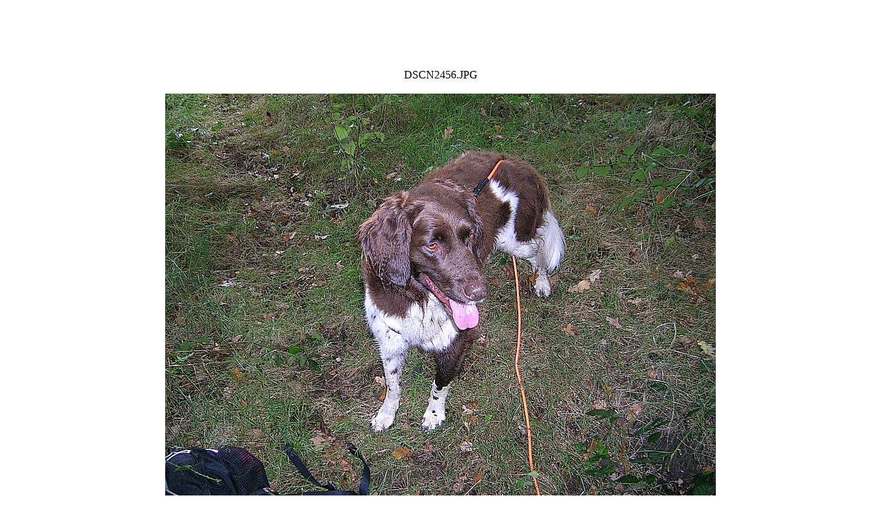

--- FILE ---
content_type: text/html
request_url: http://muenstiglueck.de/fotos/huels080930/index.html
body_size: 518
content:
<!DOCTYPE HTML PUBLIC "-//W3C//DTD HTML 4.01 Transitional//EN">
<html>
<head>
<title>E:htmlute v1fotoshuels080930</title>
<meta name="author" content="Rainer Gerlach">
</head>
<body topmargin="100" leftmargin="50" style="color: rgb(0, 0, 0); background-color: rgb(255, 255, 255);" alink="#ff0000" link="#008080" marginheight="100" marginwidth="50" vlink="#00ff40"><div align="center">DSCN2456.JPG<br><br>
<img src="DSCN2456.JPG"><br><br>
DSCN2459.JPG<br><br>
<img src="DSCN2459.JPG"><br><br>
DSCN2461.JPG<br><br>
<img src="DSCN2461.JPG"><br><br>
DSCN2464.JPG<br><br>
<img src="DSCN2464.JPG"><br><br>
DSCN2467.JPG<br><br>
<img src="DSCN2467.JPG"><br><br>
DSCN2468.JPG<br><br>
<img src="DSCN2468.JPG"><br><br>
DSCN2469.JPG<br><br>
<img src="DSCN2469.JPG"><br><br>
DSCN2470.JPG<br><br>
<img src="DSCN2470.JPG"><br><br>
DSCN2471.JPG<br><br>
<img src="DSCN2471.JPG"><br><br>
DSCN2473.JPG<br><br>
<img src="DSCN2473.JPG"><br><br>
DSCN2474.JPG<br><br>
<img src="DSCN2474.JPG"><br><br>
DSCN2475.JPG<br><br>
<img src="DSCN2475.JPG"><br><br>
DSCN2476.JPG<br><br>
<img src="DSCN2476.JPG"><br><br>
DSCN2477.JPG<br><br>
<img src="DSCN2477.JPG"><br><br>
DSCN2478.JPG<br><br>
<img src="DSCN2478.JPG"><br><br>
tanja0809200005klein.jpg<br><br>
<img src="tanja0809200005klein.jpg"><br><br>
tanja0809200085klein.jpg<br><br>
<img src="tanja0809200085klein.jpg"><br><br>
</div><div style="text-align: center;"><font size="+1"><a href="../index.html">Zur&uuml;ck</a></font></div></body>
</html>